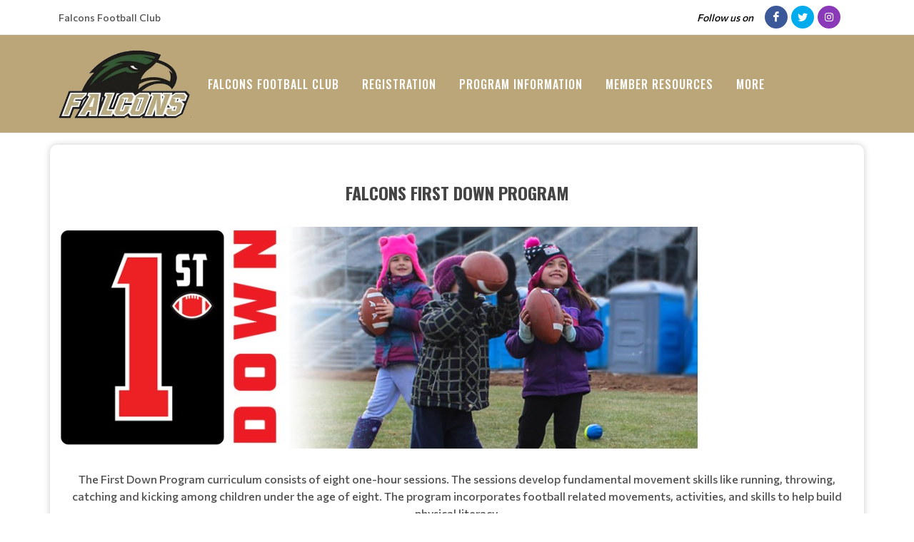

--- FILE ---
content_type: text/html; charset=UTF-8
request_url: https://leagues.teamlinkt.com/falconsfootball/FirstDownProgram
body_size: 8963
content:
<!DOCTYPE html>
<html>
<!-- canvas_02 -->

<head>
	<meta http-equiv="content-type" content="text/html; charset=utf-8" />
	<meta name="author" content="TeamLinkt" />

	<meta name="viewport" content="width=device-width, initial-scale=1" />

	
	<title>Falcons Football Club : Powered by TeamLinkt</title>

	<meta property="og:type" content="website" />
	<meta property="og:locale" content="en_US" />
	<!-- <meta property="fb:app_id" content="" /> -->
	<meta property="article:publisher" content="TeamLinkt" />
	<meta property="article:author" content="TeamLinkt" />

	<meta property="og:title" content="Falcons Football Club - First Down Program" />
	<meta name="twitter:title" content="Falcons Football Club - First Down Program" />

	<meta property="og:url" content="http://leagues.teamlinkt.com/falconsfootball/FirstDownProgram" />
	<meta property="twitter:url" content="http://leagues.teamlinkt.com/falconsfootball/FirstDownProgram" />
	<meta property="twitter:domain" content="leagues.teamlinkt.com" />
	<meta property="og:description" content="Powered by TeamLinkt" />
	<meta name="twitter:description" content="Powered by TeamLinkt" />

	<meta property="og:image" content="https://s3.us-west-2.amazonaws.com/cdn-app.teamlinkt.com/media/association_data/3809/site_data/images/falcons-website.png" />
	<meta property="og:image:url" content="https://s3.us-west-2.amazonaws.com/cdn-app.teamlinkt.com/media/association_data/3809/site_data/images/falcons-website.png" />
	<meta property="og:image:secure_url" content="https://s3.us-west-2.amazonaws.com/cdn-app.teamlinkt.com/media/association_data/3809/site_data/images/falcons-website.png" />
	<meta name="twitter:image" content="https://s3.us-west-2.amazonaws.com/cdn-app.teamlinkt.com/media/association_data/3809/site_data/images/falcons-website.png" />

	<meta name="twitter:card" content="summary_large_image" />

	<!-- <link href="https://fonts.googleapis.com/css?family=Poppins:300,400,400i,700|Poppins:300,400,500,600,700|PT+Serif:400,400i&display=swap" rel="stylesheet" type="text/css" /> -->
	<link rel="stylesheet" href="https://fonts.googleapis.com/css?family=Oswald:200,300,regular,500,600,700|Commissioner:100,200,300,regular,500,600,700,800,900|Open+Sans:300,regular,500,600,700,800,300italic,italic,500italic,600italic,700italic,800italic&subset=latin,latin-ext&display=swap" type="text/css" />
	<link rel="stylesheet" href="https://cdn-league-prod-static.teamlinkt.com/themes/canvas01/css/bootstrap.css" type="text/css" />
	<link rel="stylesheet" href="https://cdn-league-prod-static.teamlinkt.com/themes/canvas01/style.css" type="text/css" />
	<link rel="stylesheet" href="https://cdn-league-prod-static.teamlinkt.com/themes/canvas01/css/swiper.css" type="text/css" />
	<link rel="stylesheet" href="https://cdn-league-prod-static.teamlinkt.com/themes/canvas01/css/dark.css" type="text/css" />
	<link rel="stylesheet" href="https://cdn-league-prod-static.teamlinkt.com/themes/canvas01/css/font-icons.css" type="text/css" />
	<link rel="stylesheet" href="https://cdn-league-prod-static.teamlinkt.com/themes/canvas01/css/animate.css" type="text/css" />
	<link rel="stylesheet" href="https://cdn-league-prod-static.teamlinkt.com/themes/canvas01/css/magnific-popup.css" type="text/css" />
	<link rel="stylesheet" href="https://cdn-league-prod-static.teamlinkt.com/themes/canvas01/css/custom.css" type="text/css" />
	<link rel="stylesheet" href="https://cdn-league-prod-static.teamlinkt.com/shared/font-awesome-4.7.0/css/font-awesome.min.css" type="text/css" />
	<!-- <link rel="stylesheet" href="https://cdn-league-prod-static.teamlinkt.com/themes/canvas01/css/components/bs-datatable.css" type="text/css" /> -->

	<script src="https://cdn-league-prod-static.teamlinkt.com/themes/canvas01/js/jquery.js"></script>
	<script src="https://cdn-league-prod-static.teamlinkt.com/themes/canvas01/js/bootstrap.bundle.min.js"></script>


	<!--Slick Slider-->
	<link href="/theme/default/css/slick.css" rel="stylesheet" />
	<link href="/theme/default/css/slick-theme.css" rel="stylesheet" />

	<!-- Datatables -->
	<link href="https://cdn.datatables.net/1.10.19/css/jquery.dataTables.min.css" rel="stylesheet">

	<!-- Fancybox -->
	<link rel="stylesheet" href="https://cdn.jsdelivr.net/gh/fancyapps/fancybox@3.5.7/dist/jquery.fancybox.min.css" />

	<script src="/theme/default/js/jquery-cookie.js"></script>

	<style>
		/* START OF UPGRADED STYLES */
		html {
			font-family: 'Commissioner', Helvetica, Arial, Lucida, sans-serif !important;
			font-weight: 500;
		}

		body {
			font-family: 'Commissioner', Helvetica, Arial, Lucida, sans-serif !important;
			font-weight: 500;
		}

		span,
		p,
		div,
		a,
		label,
		table,
		th,
		td,
		em,
		strong,
		b {
			font-family: 'Commissioner', Helvetica, Arial, Lucida, sans-serif !important;
			/* font-weight: 500; */
		}

		h1,
		h2,
		h3,
		h4,
		h5,
		h6 {
			font-family: 'Oswald', Helvetica, Arial, Lucida, sans-serif !important;
			font-weight: bold !important;
			text-transform: uppercase !important;
			text-decoration: none !important;
		}

		h1 *,
		h2 *,
		h3 *,
		h4 *,
		h5 *,
		h6 * {
			font-family: 'Oswald', Helvetica, Arial, Lucida, sans-serif !important;
			font-weight: bold !important;
			text-transform: uppercase !important;
			text-decoration: none !important;
		}

		.menu-link {
			font-family: 'Oswald', Helvetica, Arial, Lucida, sans-serif !important;
			font-size: 16px;
			font-weight: 500 !important;
			text-transform: uppercase !important;
			text-decoration: none !important;
		}

		.sub-menu-container .menu-item>.menu-link {
			color: #444 !important;
			font-size: 0.85rem !important;
			padding: 10px 15px !important;
		}

		label {
			display: inline-block;
			font-weight: 600;
			font-size: 14px !important;
			letter-spacing: normal !important;
			font-family: 'Commissioner', Helvetica, Arial, Lucida, sans-serif !important;
			text-transform: uppercase;
			color: #212529;
			cursor: initial !important;
		}

		.table td,
		.table th {
			background-color: white;
			/* white-space: nowrap; */
		}

		table td {
			/* font-weight: 400; */
		}

		.form-control,
		.btn,
		.form-select,
		.card {
			border-radius: 9.75px !important;
			font-weight: 500;
		}

		table.dataTable>thead .sorting:before,
		table.dataTable>thead .sorting:after,
		table.dataTable>thead .sorting_desc:before,
		table.dataTable>thead .sorting_asc:after {
			content: "" !important;
		}

		table.dataTable>thead .sorting_asc:before,
		table.dataTable>thead .sorting_desc:after {
			right: 0em !important;
		}


		.table {
			width: 100% !important;
		}

		table a[href]:not([href=""]):not(.btn) {
			color: #121212;
		}

		a:not(.btn):hover {
			color: #2454ff !important;
		}

		.table-striped>tbody>tr:nth-child(odd)>td,
		.table-striped>tbody>tr:nth-child(odd)>th,
		.table-striped>tbody>tr:nth-child(odd) {
			background-color: white !important;
		}

		/* END OF UPGRADED STYLES */

		p {
			margin-bottom: 1rem !important;
		}

		a {
			color: #009ef7;
		}

		#wrapper {
			background-color: #FFFFFF;
		}

		section div.container {
			padding-top: 1px;
			background-color: #FFFFFF;
			word-wrap: break-word;
		}

		#body-section {
			background-image: url();
			background-repeat: no-repeat;
			background-position: top;
			background-attachment: fixed;
			background-size: cover;
		}

		.footer-big-contacts h3 {
			margin-bottom: 0px;
		}

		.menu-link {
			text-transform: none;
			font-weight: normal;
			color: #FFFFFFFF;
		}

		#primary-menu-trigger svg path {
			stroke: #FFFFFFFF;
		}

		#logo img {
			/*height: 250px !important;*/
			max-height: 100px !important;
			height: auto !important;
		}

		.footer-logo {
			margin-bottom: 0px !important;
		}

		#footer .footer-widgets-wrap {
			padding: 20px !important;
		}

		#header-wrap {
			/* position: absolute !important;
			width: 100% !important;
			z-index: 100 !important; */
			background-color: #BBA679		}

		.sticky-header #header-wrap {
			background-color: #BBA679;
		}

		.svg-trigger path {
			stroke: #FFFFFFFF;
		}

		.menu-container>li.menu-item,
		.menu-container>li.menu-item>.menu-link,
		.menu-container>li.menu-item.current,
		.menu-container>li.menu-item.current>.menu-link,
		.sub-menu-trigger {
			color: #FFFFFF !important;
		}

		/* This will only be applied to child nav items, not top level */
		li.menu-item.current.sub-menu>ul>li.menu-item.current>a {
			text-decoration: underline 3px !important;
			text-underline-offset: 10px !important;
		}

		.menu-item:hover>.menu-link,
		.menu-item.current>.menu-link {
			text-decoration: underline 3px !important;
			text-underline-offset: 10px !important;
		}

		ul.sub-menu-container>.menu-item:hover>.menu-link {
			color: #000;
		}

		.btn-link,
		.page-link,
		.page-link:hover,
		.page-link:focus {
			background-color: #0C7305;
			color: #FFFFFF;
		}

		.btn.btn-primary,
		.btn.btn-outline-primary.active,
		.btn.btn-outline-primary:hover {
			background-color: #0C7305;
			border-color: #0C7305;
			color: #FFFFFF;
			box-shadow: none;
		}

		.btn.btn-outline-primary {
			border-color: #0C7305;
			color: black;
		}

		.page-item.active .page-link,
		.page-link:hover,
		.page-link:focus {
			color: #FFFFFF !important;
			background-color: #0C7305 !important;
			border-color: #FFFFFF !important;
		}

		.fa.fa-2 {
			font-size: 2em;
		}

		.fa.fa-3 {
			font-size: 3em;
		}

		.fa.fa-4 {
			font-size: 4em;
		}

		.fa.fa-5 {
			font-size: 5em;
		}

		.fbox-icon i,
		.fbox-icon img {
			background-color: #0C7305;
			color: #FFFFFF		}

		.form-control {
			appearance: auto;
			-webkit-appearance: auto;
		}

		/* show the down arrow on a dropdown */
		.entry-title h2 a:hover,
		.entry-title .h2 a:hover,
		.entry-title h3 a:hover,
		.entry-title .h3 a:hover,
		.entry-title h4 a:hover,
		.entry-title .h4 a:hover {
			color: #0C7305;
		}

		::selection {
			background-color: #0C7305;
			color: #FFFFFF;
			text-shadow: none;
		}

		::-moz-selection {
			background-color: #0C7305;
			color: #FFFFFF;
			text-shadow: none;
		}

		::-webkit-selection {
			background-color: #0C7305;
			color: #FFFFFF;
			text-shadow: none;
		}

		#footer {
			background-color: #BBA679 !important;
		}

		#footer>.container {
			background-color: #BBA679 !important;
			color: #FFFFFF !important;
		}

		.footer-big-contacts>a,
		.footer-big-contacts>h1,
		.footer-big-contacts>h2,
		.footer-big-contacts>h3 {
			color: #FFFFFF !important;
		}

		.img_center {
			max-width: 100%;
			height: 300px;
			display: block;
			margin: auto;
		}

		ol,
		ul {
			list-style-position: inside !important;
			padding: 8px;
		}

		ul>ul {
			padding: 0px 8px !important;
		}

		.editor_btn {
			margin: auto;
			width: auto;
		}

		.template_container {
			padding: 20px;
		}

		@media (max-width: 991px) {
			.sub-menu-container .menu-item>.menu-link {
				color: #FFFFFF !important;
			}
			
			.menu-item>.menu-link {
				color: #FFFFFF !important;
				max-width: calc(100% - 64px);
			}

			.menu-item .sub-menu-trigger {
				width: 64px !important;
			}

			.img_center {
				max-height: 150px !important;
			}

			.display-4 {
				font-size: calc(1.475rem + 2.7vw) !important;
			}

			#teamlinkt_links_div {
				display: none;
			}

			ul.sub-menu-container>.menu-item>.menu-link {
				color: #FFFFFF;
				font-weight: normal;
			}

			.sub-menu-container .menu-link {
				margin-left: 1.5em;
			}
		}

		@media (min-width: 992px) {
			#header-wrap {
				position: absolute !important;
				width: 100% !important;
				z-index: 100 !important;
				background-color: #BBA679			}

			.sub-menu-container,
			.mega-menu-content {
				border-top: 2px solid #0C7305;
			}

			.sub-menu-container .menu-item:hover>.menu-link {
				text-decoration: underline 2px black !important;
				text-underline-offset: 5px !important;
				background-color: white !important;
				color: black !important;
			}
		}

		.vertical-middle {
			z-index: 0;
		}

		#gotoTop:hover {
			background-color: #000;
		}

		figure.image-style-side {
			float: right;
			margin-left: var(--ck-image-style-spacing);
			max-width: 50%;
		}

		figure.image {
			clear: both;
			display: table;
			margin: .9em auto;
			min-width: 50px;
			text-align: center;
		}

		.image-inline {
			align-items: flex-start;
			display: inline-flex;
			max-width: 100%;
		}

		#primary-menu-trigger svg path {
			stroke: #FFFFFFFF;
		}

		.download_button::before {
			font-family: 'FontAwesome';
			content: "\f019";
			display: inline-block;
			padding-right: 7px;
		}

		.adjust-left {
			left: -100% !important;
		}

		.adjust-right {
			right: -100% !important;
		}
	</style>
	


			<script async src="https://pagead2.googlesyndication.com/pagead/js/adsbygoogle.js?client=ca-pub-3589489409148698" crossorigin="anonymous"></script>
	</head>

<body class="stretched">
	



	<div id="fb-root"></div>
	<script async defer crossorigin="anonymous" src="https://connect.facebook.net/en_US/sdk.js#xfbml=1&version=v12.0" nonce="xXQ52F3t"></script>

	
	<!-- Document Wrapper
	============================================= -->
	<div id="wrapper" class="clearfix">
		<div id="top-bar">
			<div class="container">
				<div class="d-flex justify-content-between my-2">
					<div class="align-items-center d-flex">
						<span class="mb-0 text-center text-md-start" style="font-size: 14px;">
							Falcons Football Club						</span>
					</div>
					<div class="me-1 me-sm-3 d-flex align-items-center justify-content-end" style="z-index: 100; right: 0;">
													<i class="ms-0 ms-sm-3 me-1 me-sm-3 my-auto d-none d-md-inline" style="font-size: 14px; color: #000">Follow us on</i>
																			<a target="_blank" href="https://www.facebook.com/falconsffc/" class="social-icon my-auto si-small si-colored si-rounded si-facebook"><i class="icon-facebook"></i><i class="icon-facebook"></i></a>
																			<a target="_blank" href="https://twitter.com/ffcfootballclub" class="social-icon my-auto si-small si-colored si-rounded si-twitter"> <i class="icon-twitter"></i> <i class="icon-twitter"></i> </a>
																			<a target="_blank" href="https://instagram.com/ffcfootballclub" class="social-icon my-auto si-small si-colored si-rounded si-instagram"> <i class="icon-instagram"></i><i class="icon-instagram"></i> </a>
																													</div>
				</div>
			</div>
		</div>
		<header id="header" class="">
			<div id="header-wrap" class="">
				<div class="container">
					<div class="header-row">

						<!-- Logo
					============================================= -->
						<div id="logo" class="col-lg-2">
							<a href="/falconsfootball" class="standard-logo">
								<img src="https://s3.us-west-2.amazonaws.com/cdn-app.teamlinkt.com/media/association_data/3809/site_data/images/falcons-website.png" alt="Falcons Football Club">
							</a>
							<a href="/falconsfootball" class="retina-logo">
								<img src="https://s3.us-west-2.amazonaws.com/cdn-app.teamlinkt.com/media/association_data/3809/site_data/images/falcons-website.png" alt="Falcons Football Club" />
							</a>
						</div><!-- #logo end -->

						<div class="header-misc">
						</div>

						<div id="primary-menu-trigger">
							<svg class="svg-trigger" viewBox="0 0 100 100">
								<path d="m 30,33 h 40 c 3.722839,0 7.5,3.126468 7.5,8.578427 0,5.451959 -2.727029,8.421573 -7.5,8.421573 h -20"></path>
								<path d="m 30,50 h 40"></path>
								<path d="m 70,67 h -40 c 0,0 -7.5,-0.802118 -7.5,-8.365747 0,-7.563629 7.5,-8.634253 7.5,-8.634253 h 20"></path>
							</svg>
						</div>

						<!-- Primary Navigation
					============================================= -->
						<div class="tl-nav-header col-12 col-lg-10">
							<nav class="primary-menu" data-trigger-speed="250" style="margin: auto;">
								<ul class="menu-container" style="display: none;">
									<li class="menu-item sub-menu "><a href="/falconsfootball/FalconsFootballClub" class="menu-link">Falcons Football Club</a><ul class="sub-menu-container ps-2 p-lg-0"><li class="menu-item "><a href="/falconsfootball/LandAcknowledgement" class="menu-link">Land Acknowledgement</a></li><li class="menu-item "><a href="/falconsfootball/AboutFFC" class="menu-link">About FFC</a></li><li class="menu-item "><a href="/falconsfootball/TackleFootball" class="menu-link">Tackle Football</a></li><li class="menu-item "><a href="/falconsfootball/FirstDownProgram" class="menu-link">First Down Program</a></li><li class="menu-item "><a href="/falconsfootball/TryFootballDay" class="menu-link">Try Football Day</a></li><li class="menu-item "><a target="_blank" href="https://flagmanitoba.com" class="menu-link">Flag Football</a></li><li class="menu-item "><a target="_blank" href="https://leagues.teamlinkt.com/leagues/newsItems/3809" class="menu-link">Falcons News</a></li><li class="menu-item "><a href="/falconsfootball/SteinbachHatcheryFeedsSponsorship" class="menu-link">Steinbach Hatchery & Feeds Sponsorship</a></li><li class="menu-item "><a href="/falconsfootball/XXX" class="menu-link">Teamsters Canada Rail Conference Division #583</a></li></ul><button class="sub-menu-trigger icon-chevron-right"></button></li><li class="menu-item sub-menu "><a target="_blank" href="https://app.teamlinkt.com/register/find/falconsfootball" class="menu-link">Registration</a><ul class="sub-menu-container ps-2 p-lg-0"><li class="menu-item "><a href="/falconsfootball/2025MMFARegistrationAges8to15" class="menu-link">2025 MMFA Registration - Ages 8 to 15</a></li><li class="menu-item "><a href="/falconsfootball/2025RMFLRegistrationGrades9to12" class="menu-link">2025 RMFL Registration - Grades 9 to 12</a></li><li class="menu-item "><a href="/falconsfootball/RegistrationStepbystep" class="menu-link">Registration Step-by-step </a></li><li class="menu-item "><a href="/falconsfootball/FinancialSupport" class="menu-link">Financial Support</a></li></ul><button class="sub-menu-trigger icon-chevron-right"></button></li><li class="menu-item sub-menu "><a href="/falconsfootball/ProgramInformation" class="menu-link">Program Information</a><ul class="sub-menu-container ps-2 p-lg-0"><li class="menu-item "><a href="/falconsfootball/AgeDivisions" class="menu-link">Age Divisions</a></li><li class="menu-item "><a href="/falconsfootball/Catchment" class="menu-link">Catchment</a></li><li class="menu-item "><a href="/falconsfootball/Equipment" class="menu-link">Equipment</a></li><li class="menu-item "><a href="/falconsfootball/Cleaningyourfootballequipment" class="menu-link">Cleaning your football equipment</a></li></ul><button class="sub-menu-trigger icon-chevron-right"></button></li><li class="menu-item sub-menu "><a href="/falconsfootball/MemberResources" class="menu-link">Member Resources</a><ul class="sub-menu-container ps-2 p-lg-0"><li class="menu-item "><a href="/falconsfootball/FalconsRefundPolicy" class="menu-link">Refund Policy</a></li><li class="menu-item "><a href="/falconsfootball/Fundraising" class="menu-link">Fundraising</a></li><li class="menu-item "><a href="/falconsfootball/FalconWear" class="menu-link">Falcons Wear</a></li><li class="menu-item "><a target="_blank" href="https://leagues.teamlinkt.com/leagues/NewsItem/3809/4953" class="menu-link">REES Online Reporting</a></li><li class="menu-item "><a target="_blank" href="https://footballmanitoba.com/introduction/" class="menu-link">Football Manitoba Provincial Teams</a></li><li class="menu-item "><a target="_blank" href="https://www.bluebombers.com/youth-football#TryFootball" class="menu-link">Winnipeg Football Club Programs</a></li><li class="menu-item "><a href="/falconsfootball/MedicalSheets" class="menu-link">Medical Sheets</a></li></ul><button class="sub-menu-trigger icon-chevron-right"></button></li><li class="menu-item sub-menu "><a href="/falconsfootball/CoachingResources" class="menu-link">Coaching Resources</a><ul class="sub-menu-container ps-2 p-lg-0"><li class="menu-item "><a href="/falconsfootball/Coachingrequirements" class="menu-link">Coaching requirements</a></li><li class="menu-item "><a target="_blank" href="https://s3-us-west-2.amazonaws.com/cdn-app.teamlinkt.com/media/association_data/3809/site_data/images/library/files/2022%20MMFA%20Rules%20Matrix%20-%20July%2027%202022%20-%20Final.pdf" class="menu-link">MMFA Rules Matrix</a></li><li class="menu-item "><a target="_blank" href="https://footballmanitoba.com/resources-and-rules/" class="menu-link">Rulebooks</a></li><li class="menu-item "><a target="_blank" href="https://leagues.teamlinkt.com/manitoba/ConstitutionByLawsPartAAdministrationByLawsPartBGameConduct" class="menu-link">MMFA Constitution and By-Laws</a></li><li class="menu-item "><a href="/falconsfootball/GuidelinesandPolicies" class="menu-link">Guidelines and Policies</a></li><li class="menu-item "><a target="_blank" href="http://safecontact.footballcanada.com" class="menu-link">Safe Contact</a></li><li class="menu-item "><a target="_blank" href="https://www.seahawks.com/video/2014-seahawks-tackling-70386" class="menu-link">Shoulder Tackling System (Hawk/Gator Tackling)</a></li><li class="menu-item "><a target="_blank" href="https://footballcanada.com/resources/ltad-resources/" class="menu-link"> Long-Term Athlete Development</a></li></ul><button class="sub-menu-trigger icon-chevron-right"></button></li><li class="menu-item "><a href="/falconsfootball/ClubGovernance" class="menu-link">Club Governance</a></li><li class="menu-item "><a target="_blank" href="http://falconsfootball.ca/leagues/AllAlbums/3809" class="menu-link">Photo Gallery</a></li><li class="menu-item "><a href="/falconsfootball/ContactUs" class="menu-link">Contact Us</a></li><li class="menu-item "><a href="/falconsfootball/WinnipegFootballClub" class="menu-link">Winnipeg Football Club</a></li>									<li class="menu-item sub-menu more-btn" id="MoreMenuItem" style="display: none;">
										<a class="menu-link">More</a>
										<ul class="sub-menu-container ps-2 p-lg-0" id="MoreMenuItemList">
										</ul>
									</li>
								</ul>
							</nav>
							<!-- #primary-menu end -->
						</div>

						<form class="top-search-form" action="search.html" method="get" style="width: 1296px;">
							<input type="text" name="q" class="form-control" value="" placeholder="Type &amp; Hit Enter.." autocomplete="off">
						</form>

					</div>
				</div>
			</div>
			<div class="header-wrap-clone" style="height: 100px;"></div>
		</header>

		
<section>
    <div class="container mt-3 mb-5" style="box-shadow: 0 0px 10px rgba(0, 0, 0, 0.2); border-radius: 10px;">
        <div class="mt-3"></div>
        <!--
        <div class="row">
            <div class='col-12'>
                <h4>First Down Program</h4>
            </div>
        </div>
        -->
        <div class="row mt-5 mb-3">
            <div class='col-md-12 col-sm-12'>
                <h3 style="text-align: center;"><b>Falcons First Down Program</b></h3>

<h1><b><img alt="" class="left" src="https://s3-us-west-2.amazonaws.com/cdn-app.teamlinkt.com/media/association_data/3809/site_data/images/library/images/First_Down.jpg" style="width: 897px; height: 312px;" /></b></h1>

<p style="text-align: center;">The First Down Program curriculum consists of eight one-hour sessions. The sessions develop fundamental movement skills like running, throwing, catching and kicking among children under the age of eight. The program incorporates football related movements, activities, and skills to help build physical literacy.</p>

<p style="text-align: center;">Open to both Girls and Boys from age 4 to 7 years.</p>

<p style="text-align: center;">The sessions will start on Tuesday, September 9th and run until Thursday, October 2nd at the Falcons Football Club located at 928 Maginot Street, Winnipeg, MB</p>

<p style="text-align: center;">The Falcons First down program is a great&nbsp;opportunity for children to be introduced to the sport without the contact and competitiveness found in older age groups</p>

<p style="text-align: center;">Cost $90.00<br />
<br />
Registration includes a Football Canada First Down t-shirt.<br />
No additional equipment is required.<br />
Soccer cleats recommended - good outdoor runners work as well.<br />
&nbsp;</p>

<h3 style="text-align: center;"><a href="https://app.teamlinkt.com/register/go/falconsfootball/33860?si=0"><strong>REGISTER HERE!</strong></a></h3>

<p style="text-align: center;"><a href="https://app.teamlinkt.com/register/go/falconsfootball/33860?si=0"><img alt="" src="https://s3-us-west-2.amazonaws.com/cdn-app.teamlinkt.com/media/association_data/3809/site_data/images/library/images/Firs_Down_Ad_FIXED.png" style="width: 500px; height: 500px;" /></a></p>

<p style="text-align: center;">more information contact: registrations@falconsfootball.ca</p>

<p style="text-align: center;">&nbsp;</p>
                            </div>
            
            
        </div>

        <div class="row">
            <div class="col-12">
                            </div>
        </div>

        <div class="row">
            <div class="col-12">
                            </div>
        </div>

    </div>
</section>



		<style type="text/css">
			#adsbygoogle_container {
				display: none;
			}

			@media screen and (max-width: 500px) {
				#adsbygoogle_container {
					display: block;
				}
			}
		</style>

		
		<i id="gotoTop" class="icon-angle-up"></i>

		<style>
	#footer .container {
		color: white;
	}

	#footer .row div,
	#footer h1,
	#footer h2,
	#footer h3,
	#footer h4,
	#footer h5,
	#footer h6,
	#footer a,
	#footer p,
	#footer div,
	#footer span {
		color: #FFFFFF;
	}

	#footer .teamlinkt_footer {
		color: white;
	}

	#footer a {
		color: #FFFFFF !important;
	}

	#footer a:hover {
		color: #FFFFFF !important;
		text-decoration: underline !important;

	}
</style>
<footer id="footer" data-scrollto-settings='{"offset":140,"speed":1250,"easing":"easeOutQuad"}' style="background-color: #BBA679; border-top: 10px solid #0C7305 !important;">
	<div class="py-4 px-4">
		<div class="container" style="border-bottom: 10px solid #0C7305; padding-bottom: 30px;">
			<div class="row clearfix">
				<div class="col-12 col-sm-6 col-lg-3 my-auto mb-3 text-center text-sm-start">
					<div class="widget clearfix">
						<img style="max-height: 150px;" src="https://s3.us-west-2.amazonaws.com/cdn-app.teamlinkt.com/media/association_data/3809/site_data/images/falcons-website.png" alt="Image" class="">
					</div>
				</div>
									<div class="col-12 col-sm-6 col-lg-3 my-auto">
						<div class="row mb-3">
							<h2 class="mb-3 pb-3 m-auto mx-sm-0" style="border-bottom: 5px solid #0C7305; width: auto;">Follow Us</h2>
							<div class="d-flex align-contents-center ps-0">
								<div class="text-center m-auto mx-sm-0">
																			<a target="_blank" href="https://www.facebook.com/falconsffc/" class="social-icon si-small si-colored si-rounded si-facebook"> <i class="icon-facebook"></i> <i class="icon-facebook"></i> </a>
																												<a target="_blank" href="https://twitter.com/ffcfootballclub" class="social-icon si-small si-colored si-rounded si-twitter"> <i class="icon-twitter"></i> <i class="icon-twitter"></i> </a>
																												<a target="_blank" href="https://instagram.com/ffcfootballclub" class="social-icon si-small si-colored si-rounded si-instagram"> <i class="icon-instagram"></i><i class="icon-instagram"></i> </a>
																																												</div>
							</div>
						</div>
					</div>
				
				<div class="col-12 col-sm-6 col-lg-3 my-auto">
					<div class="row mb-3">
						<h2 class="mb-3 pb-3 m-auto mx-sm-0" style="border-bottom: 5px solid #0C7305; width: auto;">Location</h2>
													<div class="mb-1 text-center text-sm-start ps-0" style="font-size: 14px;">928 Maginot Street R2J 0Z6</div>
							<div class="text-center text-sm-start ps-0" style="font-size: 14px;">Winnipeg, Manitoba</div>
											</div>
				</div>
				<div class="col-12 col-sm-6 col-lg-3 my-auto">
					<div class="row mb-0 mb-sm-3">
						<h2 class="mb-3 pb-3 m-auto mx-sm-0" style="border-bottom: 5px solid #0C7305; width: auto;">Contact Us</h2>

						<div class="mb-1 text-center text-sm-start ps-0" style="font-size: 14px;">
							(204) 237-1582						</div>
						<div class="text-center text-sm-start ps-0" style="font-size: 14px;">
							<a href="/falconsfootball/ContactUs?page_type=contact" style="text-decoration: underline !important;">Email Us</a>
						</div>
					</div>
				</div>
			</div>
		</div>
		<!-- Copyrights ============================================= -->
		<div class="container p-0 mt-3">
			<div class="d-flex teamlinkt_footer text-center text-sm-start flex-column flex-sm-row">
				<div class="mb-3 mb-sm-0" style="font-size: 14px;">
					<i class="fa fa-copyright"></i>
					Falcons Football Club 2025				</div>
				<div class="d-flex m-auto me-sm-0">
					<div class="d-flex align-items-center me-1" style="font-size: 11px;">Powered By</div>
					<a href="https://teamlinkt.com/league-software/?utm_source=footer&utm_medium=referral&utm_campaign=customer" target="_blank">
						<img src="https://cdn-app-static.teamlinkt.com/marketing/logos/combination_white_w300_h62.png" style="max-width: 150px;" />
					</a>
				</div>
			</div>
			<div class="text-center text-sm-end">
				<a href="https://app.teamlinkt.com" class="text-decoration-underline" style="font-size: 14px;" target="_blank">Login</a>
			</div>
		</div>
	</div>
</footer>		<script>
	var submitted_teamlinkt_sponsor_asset_views = false;

	$(document).ready(function() {
		//check if there are no sponsor addons
		if ($('.sponsors_addon').length == 0) {
			submitTeamlinktSponsorAssetViews(); // try to submit any views that may have been missed
		}
	});


	function submitTeamlinktSponsorAssetViews() {
		let asset_views = JSON.parse(localStorage.getItem('teamlinkt_sponsor_asset_views') ?? '{}');
		let teamlinkt_sponsor_asset_ids = Object.keys(asset_views);

		if (submitted_teamlinkt_sponsor_asset_views || teamlinkt_sponsor_asset_ids.length == 0 || getUnsubmittedTeamlinktSponsorAssetViewsCount() < 3) {
			return;
		}

		$.ajax({
			url: 'https://leagues.teamlinkt.com/Leagues/recordTeamlinktSponsorAssetViews/3809',
			type: 'POST',
			data: {
				teamlinkt_sponsor_asset_ids: teamlinkt_sponsor_asset_ids,
				asset_views: asset_views
			},
			success: function(data) {
				if (typeof data == 'string') {
					data = JSON.parse(data);
				}
				if (data['code'] == 200) {
					localStorage.setItem('teamlinkt_sponsor_asset_views', '{}');
					submitted_teamlinkt_sponsor_asset_views = true;
				}
			}
		}).always(function() {
		});
	}

	function getUnsubmittedTeamlinktSponsorAssetViewsCount() {
		let asset_views = JSON.parse(localStorage.getItem('teamlinkt_sponsor_asset_views') ?? '{}');
		let teamlinkt_sponsor_asset_ids = Object.keys(asset_views);

		let total_views = 0;
		for (let i = 0; i < teamlinkt_sponsor_asset_ids.length; i++) {
			let teamlinkt_sponsor_asset_id = teamlinkt_sponsor_asset_ids[i];
			let dates = Object.keys(asset_views[teamlinkt_sponsor_asset_id]);
			for (let j = 0; j < dates.length; j++) {
				let date = dates[j];
				total_views += asset_views[teamlinkt_sponsor_asset_id][date];
			}
		}

		return total_views;
	}
</script>
		<script src="https://cdn.datatables.net/1.10.19/js/jquery.dataTables.min.js"></script>
		<script src="https://cdn.datatables.net/colreorder/1.7.0/js/dataTables.colReorder.min.js"></script>
		<script src="https://cdn.datatables.net/fixedcolumns/4.3.0/js/dataTables.fixedColumns.min.js"></script>
		<script src="https://cdn.datatables.net/1.11.4/js/dataTables.bootstrap5.min.js"></script>
		<script src="https://cdnjs.cloudflare.com/ajax/libs/moment.js/2.29.4/moment.min.js"></script>
		<script src="https://cdnjs.cloudflare.com/ajax/libs/moment-timezone/0.5.37/moment-timezone.min.js"></script>
		<!-- <script type="text/javascript" src="https://cdn.jsdelivr.net/gh/fancyapps/fancybox@3.5.7/dist/jquery.fancybox.min.js"></script> -->

		<script src="https://cdn-league-prod-static.teamlinkt.com/themes/canvas01/js/plugins.min.js"></script>
		<script src="https://cdn-league-prod-static.teamlinkt.com/themes/canvas01/js/functions.js"></script>

		<script src="/theme/default/js/slick.min.js"></script>

		<script src='https://js.hcaptcha.com/1/api.js' async defer></script>

		<script>
			var checkOverflowTimer = null;
			var isResizingMenuItems = false;
			const IS_PREVIEW = parseInt(0);

			//We do not want to scroll the page if an a tag has the href of #
			//This is for our nav items for non-linked pages
			var links = document.querySelectorAll('a[href="#"]');

			links.forEach(function(link) {
				link.addEventListener('click', function(event) {
					event.preventDefault();
				});
			});

			$(document).ready(function() {
				if (IS_PREVIEW) {
					$("nav ul .menu-link").each(function(i, ele) {
						$(ele).attr('href', $(ele).attr('href') + '?preview');
					});
				}
				// $("table").not(".events-marquee-event-content").not(".dataTable").not("#tbl_standings").not("#stats_table").not(".table-borderless").addClass("table table-bordered");
				$("table td").addClass("align-middle");
				$("table td p").addClass("mb-3");

				$(window).resize(function() {
					clearTimeout(checkOverflowTimer);
					checkOverflowTimer = setTimeout(hideOverflowMenuItems, 100);
				});
				checkOverflowTimer = hideOverflowMenuItems();
				// $(".menu-container").show();

				document.querySelectorAll('.menu-item').forEach(function(menuItem) {
					//remove adjust-left and adjust-right classes
					$(".sub-menu-container").removeClass('adjust-left');
					$(".sub-menu-container").removeClass('adjust-right');

					menuItem.addEventListener('mouseenter', function() {
						const submenu = menuItem.querySelector('.sub-menu-container');

						// Check if submenu exists
						if (submenu) {
							//make it invisible
							submenu.style.visibility = 'hidden';
							// Get the bounding rectangle of the submenu
							const rect = submenu.getBoundingClientRect();

							// Check if the right side of the submenu overflows off the screen
							if (rect.right > document.documentElement.clientWidth) {
								// If overflow, adjust the position
								submenu.classList.add('adjust-left');
								//make it visible
								submenu.style.visibility = 'visible';
							}
							// Check if the left side of the submenu overflows off the screen
							else if (rect.left > document.documentElement.clientWidth) {
								// If overflow, adjust the position
								submenu.classList.add('adjust-right');
								//make it visible
								submenu.style.visibility = 'visible';
							} else {
								//make it visible
								submenu.style.visibility = 'visible';
							}
						}
					});
				});
			});

			function hideOverflowMenuItems() {
				if (isResizingMenuItems) {
					return false;
				}
				isResizingMenuItems = true;

				// If the mobile menu is showing, don't use the More item
				if (window.matchMedia('(max-width: 991px)').matches) {
					$("#MoreMenuItemList>li").each(function(i, e) {
						$e = $(e);
						$e.detach().insertBefore("#MoreMenuItem");
					});
					$("#MoreMenuItem").hide();
					isResizingMenuItems = false;
					return true;
				}

				let availableWidth = $(".menu-container").closest(".tl-nav-header").width();
				let menuItemWidths = [];

				$("#MoreMenuItem").show();
				let moreMenuItemWidth = $("#MoreMenuItem").width();
				$("#MoreMenuItem").hide();

				// make all menu items visible
				$("#MoreMenuItemList>li").each(function(i, e) {
					$e = $(e);
					$e.detach().insertBefore("#MoreMenuItem");
				});

				// any items that are wider than the available space should be moved to the More item
				let shouldMoveToMoreButton = false;
				$(".menu-container>li.menu-item").not(".more-btn").each(function(i, e) {
					$e = $(e);
					if (!shouldMoveToMoreButton) {
						let menuItemsWidth = menuItemWidths.reduce((previousValue, currentValue) => previousValue + currentValue, 0) + $e.width();

						if (menuItemsWidth > (availableWidth - moreMenuItemWidth - 40)) {
							shouldMoveToMoreButton = true;
						}
					}

					// move menu items to the More menu
					if (shouldMoveToMoreButton) $e.detach().appendTo("#MoreMenuItemList");
					else menuItemWidths.push($e.width());
				});

				if ($("#MoreMenuItemList>li").length > 0) $("#MoreMenuItem").show();
				else $("#MoreMenuItem").hide();

				// update the height of the clone, which isn't absolutely positioned
				$(".header-wrap-clone").height($(".header-wrap-clone").siblings("#header-wrap").height());
				isResizingMenuItems = false;
				return true;
			}
		</script>
</body>

</html>

--- FILE ---
content_type: text/html; charset=utf-8
request_url: https://www.google.com/recaptcha/api2/aframe
body_size: 265
content:
<!DOCTYPE HTML><html><head><meta http-equiv="content-type" content="text/html; charset=UTF-8"></head><body><script nonce="du7c33atMo8xCbGzxfZfEg">/** Anti-fraud and anti-abuse applications only. See google.com/recaptcha */ try{var clients={'sodar':'https://pagead2.googlesyndication.com/pagead/sodar?'};window.addEventListener("message",function(a){try{if(a.source===window.parent){var b=JSON.parse(a.data);var c=clients[b['id']];if(c){var d=document.createElement('img');d.src=c+b['params']+'&rc='+(localStorage.getItem("rc::a")?sessionStorage.getItem("rc::b"):"");window.document.body.appendChild(d);sessionStorage.setItem("rc::e",parseInt(sessionStorage.getItem("rc::e")||0)+1);localStorage.setItem("rc::h",'1762722395226');}}}catch(b){}});window.parent.postMessage("_grecaptcha_ready", "*");}catch(b){}</script></body></html>